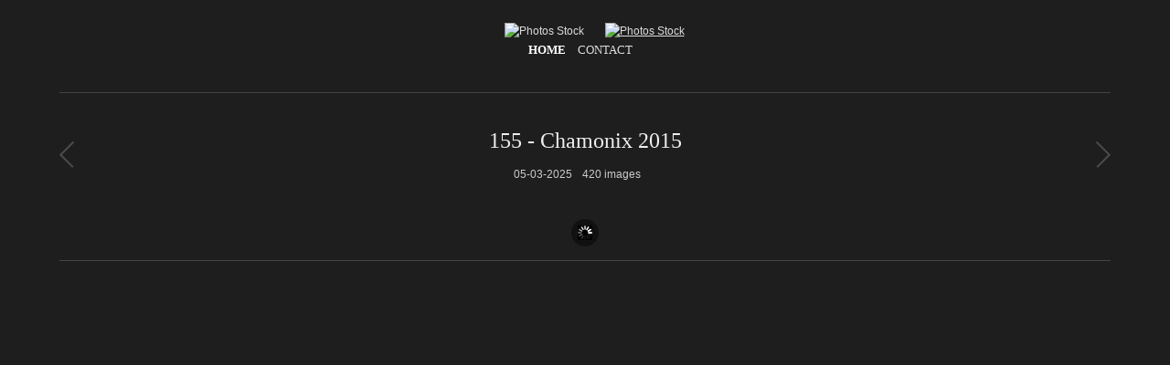

--- FILE ---
content_type: text/html; charset=UTF-8
request_url: http://photostock.villecourt.com/155/page/9
body_size: 4516
content:
<!DOCTYPE html>
<html xmlns="http://www.w3.org/1999/xhtml" xml:lang="fr" lang="fr"
     xmlns:og="http://ogp.me/ns#"
      xmlns:fb="https://www.facebook.com/2008/fbml">
<head>
	<meta charset="UTF-8" />
		<script type="text/javascript" src="/zp-core/js/jquery.js"></script>
	<script type="text/javascript" src="/zp-core/js/zenphoto.js"></script>
							<link type="text/css" rel="stylesheet" href="/zp-core/zp-extensions/dynamic-locale/locale.css" />
								<script type="text/javascript" src="/zp-core/zp-extensions/rating/jquery.MetaData.js"></script>
		<script type="text/javascript" src="/zp-core/zp-extensions/rating/jquery.rating.js"></script>
				<link rel="stylesheet" href="/zp-core/zp-extensions/rating/jquery.rating.css" type="text/css" />
		<script type="text/javascript">
			// <!-- <![CDATA[
			$.fn.rating.options = {cancel: 'annuler'};
			// ]]> -->
		</script>
		<link rel="alternate" type="application/rss+xml" title="RSS Album Images" href="https://photostock.villecourt.com" />
	<title>155 - Chamonix 2015 (9) | Photos Stock | Photo Stock de Paul Villecourt / Outdoor Reporter</title>	<meta name="description" content="" />	
	<meta name="viewport" content="width=device-width, initial-scale=1, maximum-scale=1">
	
	<meta property="og:type" content="article" />
    <meta property="og:url" content="http://photostock.villecourt.com/155/page/9" />
    <meta property="og:site_name" content="Photo Stock - Paul Villecourt - Outdoor Reporter"/>
    <meta property="og:description" content="" />
	<meta property="og:image" content="/cache/155/cham2015-1309_372_thumb.jpg" />

	<link rel="stylesheet" href="/themes/zpbase/css/style.css">
	<link rel="stylesheet" href="/themes/zpbase/css/photostock.css">
	<script>
	// Mobile Menu
	$(function() {
		var navicon = $('#nav-icon');
		menu = $('#nav');
		menuHeight	= menu.height();
		$(navicon).on('click', function(e) {
			e.preventDefault();
			menu.slideToggle();
			$(this).toggleClass('menu-open');
		});
		$(window).resize(function(){
        	var w = $(window).width();
        	if(w > 320 && menu.is(':hidden')) {
        		menu.removeAttr('style');
        	}
    	});
	});
	</script>
	
		
	<script src="/themes/zpbase/js/magnific-popup.js"></script>
	<script src="/themes/zpbase/js/zpbase_js.js"></script>
	
	<link rel="icon" type="image/png" href="/themes/zpbase/images/favicon.png" />
<!--[if lt IE 9]><link rel="shortcut icon" type="image/x-icon" href="/themes/zpbase/images/favicon.ico"" /><![endif]-->
	<link rel="apple-touch-icon-precomposed" href="/themes/zpbase/images/favicon.png">
	<meta name="msapplication-TileColor" content="#ffffff">
	<meta name="msapplication-TileImage" content="/themes/zpbase/images/favicon.png">
	
			<style>
		.row{max-width:1200px;}		body{background-image: url(/uploaded/slash_it.png);}								body{font-size:12px;}					</style>
		<script>
				(function(i,s,o,g,r,a,m){i['GoogleAnalyticsObject']=r;i[r]=i[r]||function(){
		(i[r].q=i[r].q||[]).push(arguments)},i[r].l=1*new Date();a=s.createElement(o),
		m=s.getElementsByTagName(o)[0];a.async=1;a.src=g;m.parentNode.insertBefore(a,m)
		})(window,document,'script','//www.google-analytics.com/analytics.js','ga');
		ga('create', 'UA-3297370-25', 'auto');
		ga('send', 'pageview');
			</script>
	</head>
<body id="dark" class="155-Chamonix2015-104 body-masonry">
<div id="fb-root"></div>
		<script>(function(d, s, id) {
		  var js, fjs = d.getElementsByTagName(s)[0];
		  if (d.getElementById(id)) return;
		  js = d.createElement(s); js.id = id;
		  js.src = "//connect.facebook.net/fr_FR/sdk.js#xfbml=1&version=v2.3&appId=663729836992723";
		  fjs.parentNode.insertBefore(js, fjs);
		}(document, 'script', 'facebook-jssdk'));</script>
		<script>!function(d,s,id){var js,fjs=d.getElementsByTagName(s)[0],p=/^http:/.test(d.location)?'http':'https';if(!d.getElementById(id)){js=d.createElement(s);js.id=id;js.src=p+'://platform.twitter.com/widgets.js';fjs.parentNode.insertBefore(js,fjs);}}(document, 'script', 'twitter-wjs');</script>
	
		
		<a href="#" class="scrollup" title="Scroll to top">Scroll</a>
	<div class="container" id="top">
		<div class="row">
			<div id="header">
								<a id="logo" href="/page/4"><img class="remove-attributes" src="/uploaded/photo_stock.png" alt="Photos Stock" /></a>
				<a id="logoVill" href="http://villecourt.com/news/" onclick='return !window.open(this.href);'><img class="remove-attributes" src="/uploaded/Logo.png" alt="Photos Stock" /></a>
								<ul id="nav">
										<li class="active" >
						<a href="/page/4" title="Galerie">Home</a>
					</li>
																																								<li >
						<a href="/page/contact"  title="Contact">Contact</a>					</li>
									</ul>
				<a href="#" id="nav-icon"><span>Menu</span></a>
			</div>
		</div>
	</div>
	<div class="container" id="middle">
		<div class="row">
			<div id="content">
				<div id="object-info">
										<div class="object-link prev"><a href="/156-Corsica-2015/" title="156 - Corsica 2015"></a></div>
										<div class="object-link next"><a href="/150/" title="150 - Canyon des Gueulards / Vercors / France "></a></div>
										<div id="object-title">
						<div id="breadcrumb"></div>
						<h1>155 - Chamonix 2015</h1>
					</div>
					<div id="object-menu">
						<span>05-03-2025</span>						<span>
																								420 images						</span>
						
<span id="social-share">
		<div class="fb-like" data-href="http://photostock.villecourt.com/155/page/9" data-layout="button" data-action="like" data-show-faces="true" data-share="true"></div>
</span>
											</div>
					<div id="object-desc"></div>
									</div>
				<div id="spinner"></div>	
				<div id="masonry-style">
															<div class="masonry-style-item">
						<div class="masonry-style-padding">
							<img src="/cache/155/cham2015-569_372_thumb.jpg" width="372" height="248" alt="cham2015-569" class="remove-attributes" />								<span class="imgtitle">cham2015-569</span>														<a class="masonry-image-popup" href="/155/cham2015-569.jpg?show=imagepage" title="cham2015-569"><img src="/themes/zpbase/images/zoom-in-2-n.png" alt="Image Details" /></a>
													</div>
					</div>
										<div class="masonry-style-item">
						<div class="masonry-style-padding">
							<img src="/cache/155/cham2015-575_372_thumb.jpg" width="372" height="248" alt="cham2015-575" class="remove-attributes" />								<span class="imgtitle">cham2015-575</span>														<a class="masonry-image-popup" href="/155/cham2015-575.jpg?show=imagepage" title="cham2015-575"><img src="/themes/zpbase/images/zoom-in-2-n.png" alt="Image Details" /></a>
													</div>
					</div>
										<div class="masonry-style-item">
						<div class="masonry-style-padding">
							<img src="/cache/155/cham2015-581_372_thumb.jpg" width="372" height="248" alt="cham2015-581" class="remove-attributes" />								<span class="imgtitle">cham2015-581</span>														<a class="masonry-image-popup" href="/155/cham2015-581.jpg?show=imagepage" title="cham2015-581"><img src="/themes/zpbase/images/zoom-in-2-n.png" alt="Image Details" /></a>
													</div>
					</div>
										<div class="masonry-style-item">
						<div class="masonry-style-padding">
							<img src="/cache/155/cham2015-586_372_thumb.jpg" width="372" height="248" alt="cham2015-586" class="remove-attributes" />								<span class="imgtitle">cham2015-586</span>														<a class="masonry-image-popup" href="/155/cham2015-586.jpg?show=imagepage" title="cham2015-586"><img src="/themes/zpbase/images/zoom-in-2-n.png" alt="Image Details" /></a>
													</div>
					</div>
										<div class="masonry-style-item">
						<div class="masonry-style-padding">
							<img src="/cache/155/cham2015-591_372_thumb.jpg" width="372" height="248" alt="cham2015-591" class="remove-attributes" />								<span class="imgtitle">cham2015-591</span>														<a class="masonry-image-popup" href="/155/cham2015-591.jpg?show=imagepage" title="cham2015-591"><img src="/themes/zpbase/images/zoom-in-2-n.png" alt="Image Details" /></a>
													</div>
					</div>
										<div class="masonry-style-item">
						<div class="masonry-style-padding">
							<img src="/cache/155/cham2015-594_372_thumb.jpg" width="372" height="248" alt="cham2015-594" class="remove-attributes" />								<span class="imgtitle">cham2015-594</span>														<a class="masonry-image-popup" href="/155/cham2015-594.jpg?show=imagepage" title="cham2015-594"><img src="/themes/zpbase/images/zoom-in-2-n.png" alt="Image Details" /></a>
													</div>
					</div>
										<div class="masonry-style-item">
						<div class="masonry-style-padding">
							<img src="/cache/155/cham2015-600_372_thumb.jpg" width="372" height="248" alt="cham2015-600" class="remove-attributes" />								<span class="imgtitle">cham2015-600</span>														<a class="masonry-image-popup" href="/155/cham2015-600.jpg?show=imagepage" title="cham2015-600"><img src="/themes/zpbase/images/zoom-in-2-n.png" alt="Image Details" /></a>
													</div>
					</div>
										<div class="masonry-style-item">
						<div class="masonry-style-padding">
							<img src="/cache/155/cham2015-606_372_thumb.jpg" width="372" height="248" alt="cham2015-606" class="remove-attributes" />								<span class="imgtitle">cham2015-606</span>														<a class="masonry-image-popup" href="/155/cham2015-606.jpg?show=imagepage" title="cham2015-606"><img src="/themes/zpbase/images/zoom-in-2-n.png" alt="Image Details" /></a>
													</div>
					</div>
										<div class="masonry-style-item">
						<div class="masonry-style-padding">
							<img src="/cache/155/cham2015-607_372_thumb.jpg" width="372" height="248" alt="cham2015-607" class="remove-attributes" />								<span class="imgtitle">cham2015-607</span>														<a class="masonry-image-popup" href="/155/cham2015-607.jpg?show=imagepage" title="cham2015-607"><img src="/themes/zpbase/images/zoom-in-2-n.png" alt="Image Details" /></a>
													</div>
					</div>
										<div class="masonry-style-item">
						<div class="masonry-style-padding">
							<img src="/cache/155/cham2015-622_372_thumb.jpg" width="372" height="248" alt="cham2015-622" class="remove-attributes" />								<span class="imgtitle">cham2015-622</span>														<a class="masonry-image-popup" href="/155/cham2015-622.jpg?show=imagepage" title="cham2015-622"><img src="/themes/zpbase/images/zoom-in-2-n.png" alt="Image Details" /></a>
													</div>
					</div>
										<div class="masonry-style-item">
						<div class="masonry-style-padding">
							<img src="/cache/155/cham2015-631_372_thumb.jpg" width="372" height="248" alt="cham2015-631" class="remove-attributes" />								<span class="imgtitle">cham2015-631</span>														<a class="masonry-image-popup" href="/155/cham2015-631.jpg?show=imagepage" title="cham2015-631"><img src="/themes/zpbase/images/zoom-in-2-n.png" alt="Image Details" /></a>
													</div>
					</div>
										<div class="masonry-style-item">
						<div class="masonry-style-padding">
							<img src="/cache/155/cham2015-637_372_thumb.jpg" width="372" height="248" alt="cham2015-637" class="remove-attributes" />								<span class="imgtitle">cham2015-637</span>														<a class="masonry-image-popup" href="/155/cham2015-637.jpg?show=imagepage" title="cham2015-637"><img src="/themes/zpbase/images/zoom-in-2-n.png" alt="Image Details" /></a>
													</div>
					</div>
										<div class="masonry-style-item">
						<div class="masonry-style-padding">
							<img src="/cache/155/cham2015-638_372_thumb.jpg" width="372" height="248" alt="cham2015-638" class="remove-attributes" />								<span class="imgtitle">cham2015-638</span>														<a class="masonry-image-popup" href="/155/cham2015-638.jpg?show=imagepage" title="cham2015-638"><img src="/themes/zpbase/images/zoom-in-2-n.png" alt="Image Details" /></a>
													</div>
					</div>
										<div class="masonry-style-item">
						<div class="masonry-style-padding">
							<img src="/cache/155/cham2015-643_372_thumb.jpg" width="372" height="248" alt="cham2015-643" class="remove-attributes" />								<span class="imgtitle">cham2015-643</span>														<a class="masonry-image-popup" href="/155/cham2015-643.jpg?show=imagepage" title="cham2015-643"><img src="/themes/zpbase/images/zoom-in-2-n.png" alt="Image Details" /></a>
													</div>
					</div>
										<div class="masonry-style-item">
						<div class="masonry-style-padding">
							<img src="/cache/155/cham2015-647_372_thumb.jpg" width="372" height="248" alt="cham2015-647" class="remove-attributes" />								<span class="imgtitle">cham2015-647</span>														<a class="masonry-image-popup" href="/155/cham2015-647.jpg?show=imagepage" title="cham2015-647"><img src="/themes/zpbase/images/zoom-in-2-n.png" alt="Image Details" /></a>
													</div>
					</div>
										<div class="masonry-style-item">
						<div class="masonry-style-padding">
							<img src="/cache/155/cham2015-664_372_thumb.jpg" width="248" height="372" alt="cham2015-664" class="remove-attributes" />								<span class="imgtitle">cham2015-664</span>														<a class="masonry-image-popup" href="/155/cham2015-664.jpg?show=imagepage" title="cham2015-664"><img src="/themes/zpbase/images/zoom-in-2-n.png" alt="Image Details" /></a>
													</div>
					</div>
										<div class="masonry-style-item">
						<div class="masonry-style-padding">
							<img src="/cache/155/cham2015-669_372_thumb.jpg" width="248" height="372" alt="cham2015-669" class="remove-attributes" />								<span class="imgtitle">cham2015-669</span>														<a class="masonry-image-popup" href="/155/cham2015-669.jpg?show=imagepage" title="cham2015-669"><img src="/themes/zpbase/images/zoom-in-2-n.png" alt="Image Details" /></a>
													</div>
					</div>
										<div class="masonry-style-item">
						<div class="masonry-style-padding">
							<img src="/cache/155/cham2015-671_372_thumb.jpg" width="372" height="248" alt="cham2015-671" class="remove-attributes" />								<span class="imgtitle">cham2015-671</span>														<a class="masonry-image-popup" href="/155/cham2015-671.jpg?show=imagepage" title="cham2015-671"><img src="/themes/zpbase/images/zoom-in-2-n.png" alt="Image Details" /></a>
													</div>
					</div>
										<div class="masonry-style-item">
						<div class="masonry-style-padding">
							<img src="/cache/155/cham2015-672_372_thumb.jpg" width="372" height="248" alt="cham2015-672" class="remove-attributes" />								<span class="imgtitle">cham2015-672</span>														<a class="masonry-image-popup" href="/155/cham2015-672.jpg?show=imagepage" title="cham2015-672"><img src="/themes/zpbase/images/zoom-in-2-n.png" alt="Image Details" /></a>
													</div>
					</div>
										<div class="masonry-style-item">
						<div class="masonry-style-padding">
							<img src="/cache/155/cham2015-675_372_thumb.jpg" width="372" height="248" alt="cham2015-675" class="remove-attributes" />								<span class="imgtitle">cham2015-675</span>														<a class="masonry-image-popup" href="/155/cham2015-675.jpg?show=imagepage" title="cham2015-675"><img src="/themes/zpbase/images/zoom-in-2-n.png" alt="Image Details" /></a>
													</div>
					</div>
										<div class="masonry-style-item">
						<div class="masonry-style-padding">
							<img src="/cache/155/cham2015-676_372_thumb.jpg" width="372" height="248" alt="cham2015-676" class="remove-attributes" />								<span class="imgtitle">cham2015-676</span>														<a class="masonry-image-popup" href="/155/cham2015-676.jpg?show=imagepage" title="cham2015-676"><img src="/themes/zpbase/images/zoom-in-2-n.png" alt="Image Details" /></a>
													</div>
					</div>
									</div>
				
					
				<div id="page-nav-mas">
					<a href="/155/page/10/">Plus de photos / More photos</a>				</div>
								<div id="page-nav" class="clearfix">
					<div class="jump"></div>
				</div>
				
								
				
								<div id="rating" class="block"><h1>Notez l'album</h1>	<form name="star_rating_albums_104" id="star_rating_albums_104" action="submit">
					<input type="radio" class="star {split:2}" name="star_rating-value_albums_104" value="1" title="1 étoile" />
						<input type="radio" class="star {split:2}" name="star_rating-value_albums_104" value="2" title="1 étoile" />
						<input type="radio" class="star {split:2}" name="star_rating-value_albums_104" value="3" title="2 étoiles" />
						<input type="radio" class="star {split:2}" name="star_rating-value_albums_104" value="4" title="2 étoiles" />
						<input type="radio" class="star {split:2}" name="star_rating-value_albums_104" value="5" title="3 étoiles" />
						<input type="radio" class="star {split:2}" name="star_rating-value_albums_104" value="6" title="3 étoiles" />
						<input type="radio" class="star {split:2}" name="star_rating-value_albums_104" value="7" title="4 étoiles" />
						<input type="radio" class="star {split:2}" name="star_rating-value_albums_104" value="8" title="4 étoiles" />
						<input type="radio" class="star {split:2}" name="star_rating-value_albums_104" value="9" title="5 étoiles" />
						<input type="radio" class="star {split:2}" name="star_rating-value_albums_104" value="10" title="5 étoiles" />
						<span id="submit_button_albums_104">
				<input type="button" class="button buttons" value="Soumettre ››" onclick="cast_albums_104();" />
			</span>
				</form>
	<span class="clearall" ></span>
	<span class="vote" id="vote_albums_104" >
		Pas encore noté(e)	</span>
	<script type="text/javascript">
		// <!-- <![CDATA[
		var recast_albums_104 = 0;
		$(document).ready(function() {
			$('#star_rating_albums_104 :radio.star').rating('select', '0');
			});

		function cast_albums_104() {
			var dataString = $('#star_rating_albums_104').serialize();
			if (dataString || recast_albums_104) {
						if (!dataString) {
						dataString = 'star_rating-value_albums_104=0';
					}
						$.ajax({
					type: 'POST',
					cache: false,
					url: '/zp-core/zp-extensions/rating/update.php',
					data: dataString + '&id=104&table=albums'
				});
				recast_albums_104 = 1;
				$('#vote_albums_104').html('Vote soumis');
			} else {
				$('#vote_albums_104').html('rien à soumettre');
			}
		}
		// ]]> -->
	</script>
	</div>
												
								
			</div>
		</div>
	</div> 
	
<script src="/themes/zpbase/js/masonry.pkgd.min.js"></script>
<script src="/themes/zpbase/js/imagesloaded.pkgd.min.js"></script>
<script src="/themes/zpbase/js/jquery.infinitescroll.min.js"></script>
<script src="/themes/zpbase/js/jquery.infinitescroll.sr.js"></script>
<script>

var $container = $('#masonry-style').css({opacity:0});
var $spinner = $('#spinner').css({opacity:1});
$(document).ready(function(){ 
    $container.imagesLoaded(function(){
		$container.masonry({
			columnWidth: '.masonry-style-item',
			itemSelector: '.masonry-style-item'
		});
		$container.animate({opacity: 1});
		$spinner.animate({opacity: 0});
	});
    $container.infinitescroll({
		navSelector  : '#page-nav-mas', 
		nextSelector : '#page-nav-mas a',
		behavior:'simplyrecipes',				itemSelector : '.masonry-style-item',  
		loading: {
			finishedMsg: 'Pas d\'éléments supplémentaires.',
			msg: null,
			msgText: 'Chargement...',
						img: '/themes/zpbase/images/ajax-loader.gif'
			        }
    },
    function( newElements ) {
        var $newElems = $( newElements ).css({ opacity: 0 });
        $newElems.imagesLoaded(function(){
			$(".masonry-style-padding img").addClass("remove-attributes");
			$newElems.animate({ opacity: 1 });
			$container.masonry( 'appended', $newElems, true ); 
						$('a.masonry-image-popup').magnificPopup({
				type: 'iframe'
			});
			        });
      }
    );
	
		$('a.masonry-image-popup').magnificPopup({
		type: 'iframe'
	});
	});

</script>	<div class="container" id="bottom">
		<div class="row">
			<div id="footer">
				<div id="copyright">© 2015 - Paul Villecourt - Outdoor Reporter</div>				<div id="footer-menu">
					<div id="coord">
					Paul Villecourt - Outdoor Reporter<br/>
					Lot. L'Eau Vive<br/>
					26400 Aouste sur Sye - France<br/>
					Cell : (33) (0)6 63 30 17 28<br/>
					</div>
							
															<span id="sociallinks">
						Suivez-nous: 						<div style="width: 500px;"><div class="fb-page" data-width="500" data-href="https://www.facebook.com/pages/Paul-Villecourt-Outdoor-Reporter/111553162243867" data-hide-cover="false" data-show-facepile="true" data-show-posts="false"><div class="fb-xfbml-parse-ignore"><blockquote cite="https://www.facebook.com/pages/Paul-Villecourt-Outdoor-Reporter/111553162243867"><a href="https://www.facebook.com/pages/Paul-Villecourt-Outdoor-Reporter/111553162243867">Paul Villecourt / Outdoor Reporter</a></blockquote></div></div></div>
																							</span>
															<span id="rsslinks">
											</span>
									</div>
							</div>
			
		</div>
	</div>
</body>
</html>

<!-- zenphoto version 1.4.8 [3e3fac42b59d540303e421487dda8e1072a7fc2d] THEME: zpbase (album.php) GRAPHICS LIB: PHP GD library 2.3.3 { memory: 128M } PLUGINS: contact_form dynamic-locale googleVerify legacySpam rating rss security-logger site_upgrade sitemap-extended static_html_cache tinyURL userAddressFields viewer_size_image zenpage zenphoto_sendmail zpCaptcha  -->
<!-- Temps de traitement du script Zenphoto end :0,1719 secondes -->
